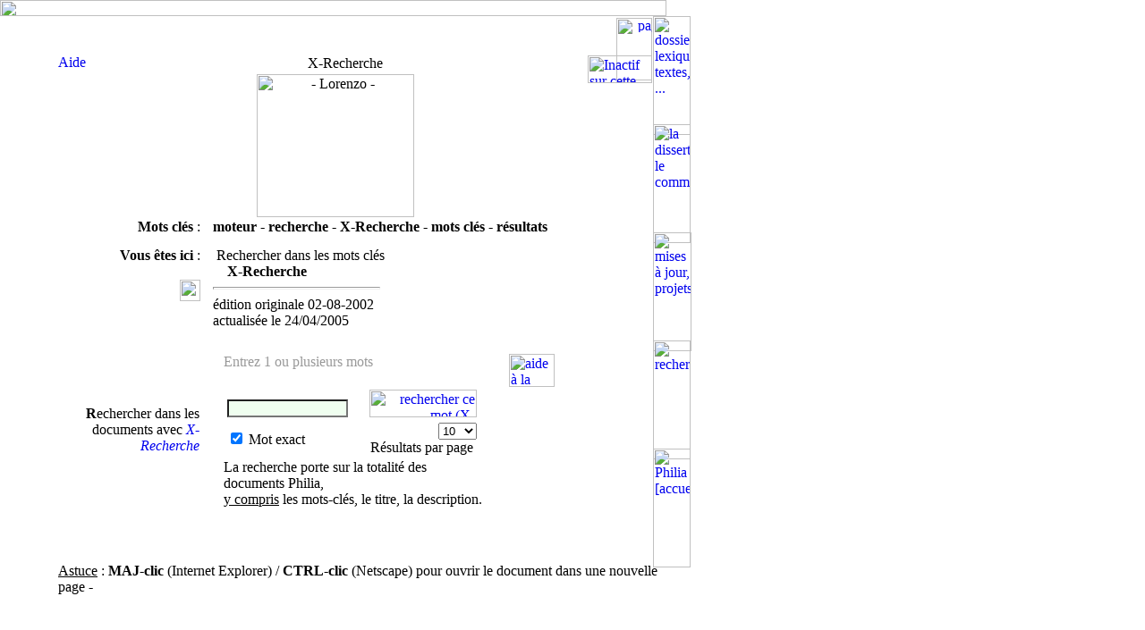

--- FILE ---
content_type: text/html
request_url: http://www.x-recherche.com/cgi-bin/trouve.cgi?name=philia&MOTS=merleau-ponty+et+ignorance+et+romantisme&SUBSTRING=on&nrespp=10
body_size: 5214
content:
<html>

<head>

	<meta http-equiv="Content-Type" content="text/html; charset=iso-8859-1">

		<meta name="description" content="Rechercher dans l'ensemble des documents">

		<meta name="keywords" content="moteur, recherche, X-Recherche, r&eacute;sultats">

		<meta name="date" content="15-11-2001">

		<meta http-equiv="Page-Enter" content="RevealTrans (Duration=1, Transition=6)">

	<title>Philia [RECHERCHE : X-Recherche]</title>

	<link rel="stylesheet" href="http://philia.online.fr/philia.css">



<style media="screen" type="text/css"><!--

#hautblc  { position: absolute; z-index: 1; top: 0px; left: 0px; width: 745px; height: 18px; visibility: visible }

#hautdecahier  { position: absolute; top: 17px; left: 29px; width: 705px; height: 3px; visibility: visible }

#hautdroitcoin     { position: absolute; z-index: 1; top: 20px; left: 689px; width: 40px; height: 70px; visibility: visible }

#hautdroitfleche     { position: absolute; z-index: 3; top: 20px; left: 713px; width: 16px; height: 16px; visibility: visible }

#onglcontrib { position: absolute; z-index: 4; top: 381px; left: 730px; width: 48px; height: 162px; visibility: visible }

#ongljrnl { position: absolute; z-index: 3; top: 260px; left: 730px; width: 43px; height: 139px; visibility: visible }

#onglmoteur { position: absolute; z-index: 4; top: 381px; left: 730px; width: 42px; height: 139px; visibility: visible }

#ongldmch  { position: absolute; z-index: 2; top: 139px; left: 730px; width: 42px; height: 139px; visibility: visible }

#onglrsrc  { position: absolute; z-index: 1; top: 18px; left: 730px; width: 42px; height: 139px; visibility: visible }

#onglaccueil { position: absolute; z-index: 5; top: 502px; left: 730px; width: 42px; height: 133px; visibility: visible }

#titretexte  { position: absolute; z-index: 3; top: 46px; left: 143px; width: 486px; height: 79px; visibility: visible }

#regard { position: absolute; z-index: 2; top: 62px; left: 657px; width: 72px; height: 54px; visibility: visible }

#navig  { position: absolute; z-index: 3; top: 45px; left: 65px; width: 89px; height: 43px; visibility: visible }

#texte       { position: absolute; z-index: 1; top: 300px; left: 85px; width: 573px; height: 872px; visibility: visible }

#entete                     { position: absolute; z-index: 2; top: 237px; left: 65px; width: 677px; height: 767px; visibility: visible }

#frontispice   { position: absolute; z-index: 1; top: 83px; left: 76px; width: 598px; height: 410px; visibility: visible }

--></style>

<STYLE type=text/css>BODY {

scrollbar-arrow-color: #439245;

scrollbar-3dlight-color: #EEEEEE;

scrollbar-highlight-color: #888888;

scrollbar-face-color: #FFFFFF;

scrollbar-track-color: #EFEFEF;

scrollbar-shadow-color: #FFFFFF;

scrollbar-darkshadow-color: #AAAAAA;

}

</STYLE>

<style media="screen" type="text/css"><!--

a:hover { color: maroon; background-color: transparent }

	a:link {text-decoration:none}

	a:visited {text-decoration: none}

--></style>



<script language="JavaScript" src="http://philia.online.fr/_philia.js" name="commun"></script>



<script language="JavaScript">

	var fnt="<font size=-2><font color='marroon'><font face='Arial,Helvetica,Geneva,Swiss,SunSans-Regular'>"

	vers=""

	root=""

</script>



	</head>



	<body onResize="window.location.href = window.location.href;" background="http://philia.online.fr/img/copie_back2.gif" Onload="defaultStatus='rechercher dans les documents --< X-Recherche >--'">

		<DIV ID="overDiv" STYLE="position:absolute; visibility:hidden; padding: 8px; margin-top: 2px; z-index:6; filter:alpha(opacity=85) progid:DXImageTransform.Microsoft.Shadow(color=#E1E1E1,direction=135);"></DIV>

		<Script language="JavaScript" SRC="http://philia.online.fr/_overlib.js"></Script>

	<img src="http://philia.online.fr/img/ruban_blc.gif" width="100%" height="1" border="0" style="visibility:hidden">

<Script language="JavaScript">

largeur=document.images[0].width;

if (largeur<753 || largeur>802) resizeTo(eval(largeur+(802-largeur)),screen.availHeight);

if (ie) {if (window.screenLeft>30 || window.screenTop>160) moveTo(0,0);} else {if (window.screenX>30 || window.screenY>50) moveTo(0,0);}

</Script>

		<div id="hautdecahier">

			<img src="http://philia.online.fr/img/bord_sup.gif" width="705" height="3" border="0"></div>

		<div id="hautblc">

		<a name="haut" href="#"><img src="http://philia.online.fr/img/ruban_blc.gif" width="745" height="18" border="0"></a></div>

		<div id="hautdroitcoin">

			<img src="http://philia.online.fr/img/coin_droit2.jpg" width="40" height="70" border="0"></div>

		<div id="hautdroitfleche">

			<a href="javascript:history.go(-1)" class="image" onFocus="if(this.blur)this.blur()"><img src="http://philia.online.fr/img/flchback_rouge.gif" width="16" height="16" class="opq30" OnMouseOver="high(this);self.status='retour à la page précédente...';return true;" OnMouseOut="low(this);self.status=' ';return true;" alt="page précédente..." border="0"></a>

		</div>



		<div id="onglmoteur">

			<a href="http://philia.online.fr/moteur.html" class="image" onfocus="if(this.blur)this.blur()"><img src="http://philia.online.fr/img/%B5_moteur.gif" width="42" height="133" class="opq30" OnMouseOver="high(this);self.status='moteurs de recherche... ';return true;" OnMouseOut="low(this);self.status=' ';return true;" alt="recherche..." border="0"></a></div>

		<div id="ongljrnl">

			<a href="http://philia.online.fr/journal.php" class="image" onFocus="if(this.blur)this.blur()"><img src="http://philia.online.fr/img/%B5_jrnl.gif" width="43" height="133" border="0" class="opq30" OnMouseOver="high(this);self.status='le journal des mises à jour et projets de  p h i l i a...';return true;" OnMouseOut="low(this);self.status=' ';return true;" alt="mises &agrave; jour, projets..."></a>

		</div>

		<div id="ongldmch">

			<a href="http://philia.online.fr/demarches.php" class="image" onFocus="if(this.blur)this.blur()"><img src="http://philia.online.fr/img/%B5_dmch.gif" width="42" height="133" border="0" class="opq30" OnMouseOver="high(this);self.status='démarches philosophiques...';return true;" OnMouseOut="low(this);self.status=' ';return true;" alt="la dissertation, le commentaire..."></a>

		</div>

		<div id="onglrsrc">

			<a href="http://philia.online.fr/ressources.php" class="image" onFocus="if(this.blur)this.blur()"><img src="http://philia.online.fr/img/%B5_rsrc.gif" width="42" height="133" border="0" class="opq30" OnMouseOver="high(this);self.status='ressources philosophiques...';return true;" OnMouseOut="low(this);self.status=' ';return true;" alt="dossiers, lexiques, textes, ..."></a>

		</div>

		<div id="onglaccueil">

			<a href="http://philia.online.fr/index2.php" class="image" onFocus="if(this.blur)this.blur()"><img src="http://philia.online.fr/img/%B5_accueil.gif" width="42" height="133"  border="0" class="opq30" onMouseOver="high(this);self.status='Philia accueil...';return true;" onMouseOut="low(this);self.status=' ';return true;" alt="Philia [accueil]"></a>

		</div>

		<div id="titretexte">

			<div align="center">

				<div STYLE="width:100%; filter:

	progid:DXImageTransform.Microsoft.MotionBlur(strength=3, direction=90)

	progid:DXImageTransform.Microsoft.Blur(pixelradius=3)

	progid:DXImageTransform.Microsoft.Wheel(duration=10);">

					<p class="titretexte-">X-Recherche</p>

				</div>

			</div>

		</div>

	<div id="regard">

		<a href="#" class="image" onFocus="if(this.blur)this.blur()"> <img src="http://philia.online.fr/img/regard.gif" width="72" height="31" style="filter:alpha(opacity=35);-moz-opacity:0.35" onMouseOver="high(this);self.status='Télécharger / imprimer à l\'oeil... [inactif sur cette page]';return true;" onMouseOut="low(this)" alt=" Inactif sur cette page " border="0"></a>

	</div>

	<div id="navig">

		<p><a href="#" class="sans" onFocus="if(this.blur)this.blur()" onMouseOver="return overlib(INARRAY,5,WIDTH,200,OFFSETX,-50,OFFSETY,15,STATUS,'pour naviguer dans cette page...',FULLHTML)" onMouseOut="nd();">Aide</a></p>

	</div>



	<div id="frontispice" align="center">

		<img src="http://philia.online.fr/img/$_x-recherche.gif" width="176" height="160" border="0" alt=" - Lorenzo - ">

	</div>

<div id="entete">

	<table border="0" cellpadding="6" cellspacing="2" width="677">

		<tr>

			<td width="151" class="sansretraitnormal" valign="top" align="right">



				&nbsp;<b>Mots cl&eacute;s</b> :<br>

					</td>

			<td class="sansretraitnormal" width="496" valign="top">

				<b>moteur - recherche - X-Recherche - mots clés - r&eacute;sultats</b>

			</td>

		</tr>

		<tr>

			<td width="151" class="sansretraitnormal" align="right" valign="top">

				<b>Vous &ecirc;tes ici</b> :<br><br>

				<a href="http://philia.online.fr/courrier/courrier_lienrompu.php" target="_blank" class="image"><img src="http://philia.online.fr/img/lien_rompu.gif" width="23" height="24" border="0" onMouseOver="return overlib('<span class=\'petitgris\'>Cliquez ici pour signaler un <b>lien rompu</b> . . .</span>',WIDTH,230,OFFSETX,-125,OFFSETY,10,FULLHTML);" onMouseOut="nd();return true;"></a>

			</td>

			<td class="sansretraitnormal" width="496">

				&nbsp;Rechercher dans les mots clés<br><img src="http://philia.online.fr/img/flchdr_or.gif" width='12' height='12' border='0'>&nbsp;<span class='infobulle'><b>X-Recherche</b> </span><br><hr width='185' align='left' size='3'>

				<div class="petitgris">  

					édition originale 02-08-2002<br>actualis&eacute;e le <csobj w="72" h="16" t="DateTime" locale="0000040c" format="ShortDate" region="0">24/04/2005</csobj><br>

				</div>

			</td>

		</tr>

	</table>



	<span class="sansretraitnormal"><br></span>



	<table border="0" cellpadding="0" cellspacing="2" width="573">

		<tr>

			<td class="petitgris" align="right" valign="middle" colspan="2">

				<p><b>R</b>echercher dans les documents avec <a href="http://www.x-recherche.com/" onFocus="if(this.blur)this.blur()" onMouseOver="self.status='visiter X-Recherche...';return true;" onMouseOut="self.status=' ';" target="_blank" title=" visiter X-Recherche... "><i>X-Recherche</i></a><br>

					&nbsp;</p>

				<p></p>

			</td>

			<td width="342" align="center">

				<form action="http://www.x-recherche.com/cgi-bin/trouve.cgi" name="formu">

					<table border="0" cellpadding="0" cellspacing="0" width="292">

						<tr>

							<td class="petitgris" width="292" align="left"><a href="#" class="sans" onMouseOver="return overlib(fnt+'<div class=\'infobulle\'>Précisez les connecteurs logiques<br>dans la zone de saisie : &laquo; ET &raquo;, &laquo; OU &raquo;, &laquo; SAUF &raquo;<br>( &laquo; ET &raquo; par défaut )</div>',OFFSETX,-75,OFFSETY,118,FULLHTML)" onMouseOut="nd();"><span class="infobulle"><font color="#999999">Entrez 1 ou plusieurs mots<br>

								&nbsp;&nbsp;&nbsp;&nbsp;&nbsp;&nbsp;&nbsp;&nbsp;&nbsp;&nbsp;&nbsp;&nbsp;</font></span></a>

							</td>

						</tr>

						<tr>

							<td width="292" class="petitgris">

								<table border="0" cellpadding="2">

									<tr>

										<td colspan="2" align="right">

											<p><input type="hidden" name="name" value=philia> <input type="text" style="font face:Arial;font-size:9pt;font-weight:bold;color:#528D6C;background-color:#f0fff0" name="MOTS" size="17">&nbsp; &nbsp;&nbsp;&nbsp;&nbsp;<a href="javascript:document.formu.submit()" class="image"><img src="http://philia.online.fr/img/logos/x-recherche3.gif" width="120" height="31" style="filter:alpha(opacity=40);-moz-opacity:0.4" onMouseOver="high(this);self.status='chercher avec X-Recherche. . .';return true;" onMouseOut="low(this);self.status=' ';return true;" alt=" rechercher ce mot (X-Recherche)... " border="0" align="absbottom"></a></p>

										</td>

									</tr>

									<tr>

										<td class="petitgris">

											<input type="checkbox" name="SUBSTRING" value="on" checked> Mot exact

										</td>

										<td align="right">

											<select name="nrespp" size="1">

												<option value="10">10</option>	<option value="25">25</option><option value="50">50</option><option value="100">100</option>

											</select>

											<div class="petitgris">

												R&eacute;sultats par page&nbsp;	

											</div>

										</td>

									</tr>

								</table>

								La recherche porte sur la totalit&eacute; des documents Philia,<br>

								<u>y compris</u> les mots-cl&eacute;s, le titre, la description.

							</td>

						</tr>

				</table>

			</form>

		</td>

					<td width="65" valign="top">

			<a href="http://philia.online.fr/moteur_aide_court.php" class="image" onfocus="if(this.blur)this.blur()"><img src="http://philia.online.fr/img/loupe.gif" width="51" height="37" border="0" align="top" class="opq30" onMouseover="high(this);self.status='obtenir de l\'aide pour formuler une recherche (version abrégée)...';return true;" onMouseout="low(this);self.status=' ';return true;" alt="aide à la recherche..."></a>

		</td>

				</tr>

	<tr height="24">

		<td colspan="5" height="24"></td>

	</tr>

</table>

	<br>

	<span class='petitgris'><u>Astuce</u> : <b>MAJ-clic</b> (Internet Explorer) / <b>CTRL-clic</b> (Netscape) pour ouvrir le document dans une nouvelle page -</span><br>

	<br>

		<div class="sansretraitnormal">

			<div align="center"><iframe scrolling="no" frameborder="0" width="488" height="88" src="http://rcm-fr.amazon.fr/e/cm?t=xrecherche04-21&l=st1&search=philia &mode=books-fr&p=13&o=8&f=ifr">	<table border="0" cellpadding="0" cellspacing="0" width="468" height="60"><tr><td> <map name="boxmap13"><area shape="RECT" coords="73,45,196,60" href="http://rcm-fr.amazon.fr/e/cm/privacy-policy.html?o=8" alt="A propos de cet espace"><area coords="0,0,10000,10000" href="http://www.amazon.fr/exec/obidos/redirect?tag=xrecherche04-21&path=tg/browse/-/405320"></map><img src="http://rcm-images.amazon.com/images/G/08/associates/amzn_recommends/multiproducts-banner-468x60.gif" width="468" height="60" border="0" usemap="#boxmap13"> </td></tr></table>
</iframe></div>

<span id="results"><b>9 documents trouv&eacute;s</b>
			<small>R&eacute;sultats 1 &agrave; 9:</small><p><ol><dl><dt><b>1: <a href="http://philia.online.fr/txt/merl_009.php" >  Philia [MERLEAU-PONTY : Na&iuml;ve et bienveillante &agrave; la fois, l'ironie socratique sert la v&eacute;rit&eacute;]</a></b>  &mdash; <a href="http://www.x-recherche.com/cgi-bin/high?url=http%3a//philia.online.fr/txt/merl_009.php&nav=on&name=philia&lang=&words=ignorance,merleau,ponty,romantisme">Voir les mots en évidence</a><dd>
 L'ironie n'est-elle que moquerie et indiff&eacute;rence, rouerie et suffisance ?
<a href="http://philia.online.fr/txt/merl_009.php" >http://philia.online.fr/txt/merl_009.php</a><br>
ignorance: 3 / merleau: 5 / ponty: 4 / romantisme: 2</dl><br clear="all">

<dl><dt><b>2: <a href="http://philia.online.fr/clephi.php?recherche=savoir&logique=off&exact=on&long=+" >  Philia [RECHERCHE : Cl&eacute;phi]</a></b>  &mdash; <a href="http://www.x-recherche.com/cgi-bin/high?url=http%3a//philia.online.fr/clephi.php%3frecherche%3dsavoir%26logique%3doff%26exact%3don%26long%3d+&nav=on&name=philia&lang=&words=ignorance,merleau,ponty,romantisme">Voir les mots en évidence</a><dd>
 Rechercher dans les mots cl&eacute;s
<a href="http://philia.online.fr/clephi.php?recherche=savoir&logique=off&exact=on&long=+" >http://philia.online.fr/clephi.php?recherche=savoir&logique=off&exact=on&long=+</a><br>
ignorance: 2 / merleau: 2 / ponty: 2 / romantisme: 1</dl><br clear="all">

<dl><dt><b>3: <a href="http://philia.online.fr/clephi_lister.php" >  Philia [RECHERCHE : Cléphi liste des mots clés]</a></b>  &mdash; <a href="http://www.x-recherche.com/cgi-bin/high?url=http%3a//philia.online.fr/clephi_lister.php&nav=on&name=philia&lang=&words=ignorance,merleau,ponty,romantisme">Voir les mots en évidence</a><dd>
 Recherche dans les mots-cl&eacute;s
<a href="http://philia.online.fr/clephi_lister.php" >http://philia.online.fr/clephi_lister.php</a><br>
ignorance: 1 / merleau: 1 / ponty: 1 / romantisme: 1</dl><br clear="all">

<dl><dt><b>4: <a href="http://philia.online.fr/clephi.php?recherche=questionnement+raison&logique=et&exact=on" >  Philia [RECHERCHE : Cl&eacute;phi]</a></b>  &mdash; <a href="http://www.x-recherche.com/cgi-bin/high?url=http%3a//philia.online.fr/clephi.php%3frecherche%3dquestionnement+raison%26logique%3det%26exact%3don&nav=on&name=philia&lang=&words=ignorance,merleau,ponty,romantisme">Voir les mots en évidence</a><dd>
 Rechercher dans les mots cl&eacute;s
<a href="http://philia.online.fr/clephi.php?recherche=questionnement+raison&logique=et&exact=on" >http://philia.online.fr/clephi.php?recherche=questionnement+raison&logique=et&exact=on</a><br>
ignorance: 1 / merleau: 1 / ponty: 1 / romantisme: 1</dl><br clear="all">

<dl><dt><b>5: <a href="http://philia.online.fr/clephi.php?recherche=questionnement+ironie&logique=et&exact=on" >  Philia [RECHERCHE : Cl&eacute;phi]</a></b>  &mdash; <a href="http://www.x-recherche.com/cgi-bin/high?url=http%3a//philia.online.fr/clephi.php%3frecherche%3dquestionnement+ironie%26logique%3det%26exact%3don&nav=on&name=philia&lang=&words=ignorance,merleau,ponty,romantisme">Voir les mots en évidence</a><dd>
 Rechercher dans les mots cl&eacute;s
<a href="http://philia.online.fr/clephi.php?recherche=questionnement+ironie&logique=et&exact=on" >http://philia.online.fr/clephi.php?recherche=questionnement+ironie&logique=et&exact=on</a><br>
ignorance: 1 / merleau: 1 / ponty: 1 / romantisme: 1</dl><br clear="all">

<dl><dt><b>6: <a href="http://philia.online.fr/clephi.php?recherche=questionnement+savoir&logique=et&exact=on" >  Philia [RECHERCHE : Cl&eacute;phi]</a></b>  &mdash; <a href="http://www.x-recherche.com/cgi-bin/high?url=http%3a//philia.online.fr/clephi.php%3frecherche%3dquestionnement+savoir%26logique%3det%26exact%3don&nav=on&name=philia&lang=&words=ignorance,merleau,ponty,romantisme">Voir les mots en évidence</a><dd>
 Rechercher dans les mots cl&eacute;s
<a href="http://philia.online.fr/clephi.php?recherche=questionnement+savoir&logique=et&exact=on" >http://philia.online.fr/clephi.php?recherche=questionnement+savoir&logique=et&exact=on</a><br>
ignorance: 1 / merleau: 1 / ponty: 1 / romantisme: 1</dl><br clear="all">

<dl><dt><b>7: <a href="http://philia.online.fr/clephi.php?recherche=questionnement&logique=off&exact=on&long=+" >  Philia [RECHERCHE : Cl&eacute;phi]</a></b>  &mdash; <a href="http://www.x-recherche.com/cgi-bin/high?url=http%3a//philia.online.fr/clephi.php%3frecherche%3dquestionnement%26logique%3doff%26exact%3don%26long%3d+&nav=on&name=philia&lang=&words=ignorance,merleau,ponty,romantisme">Voir les mots en évidence</a><dd>
 Rechercher dans les mots cl&eacute;s
<a href="http://philia.online.fr/clephi.php?recherche=questionnement&logique=off&exact=on&long=+" >http://philia.online.fr/clephi.php?recherche=questionnement&logique=off&exact=on&long=+</a><br>
ignorance: 1 / merleau: 1 / ponty: 1 / romantisme: 1</dl><br clear="all">

<dl><dt><b>8: <a href="http://philia.online.fr/clephi.php?recherche=questionnement+libert%E9&logique=et&exact=on" >  Philia [RECHERCHE : Cl&eacute;phi]</a></b>  &mdash; <a href="http://www.x-recherche.com/cgi-bin/high?url=http%3a//philia.online.fr/clephi.php%3frecherche%3dquestionnement+libert%25E9%26logique%3det%26exact%3don&nav=on&name=philia&lang=&words=ignorance,merleau,ponty,romantisme">Voir les mots en évidence</a><dd>
 Rechercher dans les mots cl&eacute;s
<a href="http://philia.online.fr/clephi.php?recherche=questionnement+libert%E9&logique=et&exact=on" >http://philia.online.fr/clephi.php?recherche=questionnement+libert%E9&logique=et&exact=on</a><br>
ignorance: 1 / merleau: 1 / ponty: 1 / romantisme: 1</dl><br clear="all">

<dl><dt><b>9: <a href="http://philia.online.fr/clephi.php?recherche=questionnement+v%E9rit%E9&logique=et&exact=on" >  Philia [RECHERCHE : Cl&eacute;phi]</a></b>  &mdash; <a href="http://www.x-recherche.com/cgi-bin/high?url=http%3a//philia.online.fr/clephi.php%3frecherche%3dquestionnement+v%25E9rit%25E9%26logique%3det%26exact%3don&nav=on&name=philia&lang=&words=ignorance,merleau,ponty,romantisme">Voir les mots en évidence</a><dd>
 Rechercher dans les mots cl&eacute;s
<a href="http://philia.online.fr/clephi.php?recherche=questionnement+v%E9rit%E9&logique=et&exact=on" >http://philia.online.fr/clephi.php?recherche=questionnement+v%E9rit%E9&logique=et&exact=on</a><br>
ignorance: 1 / merleau: 1 / ponty: 1 / romantisme: 1</dl><br clear="all">

</ol>
</span><p>Pages: 1 <br><div align="center"><table border="0"><tr><td><!--a href="http://www.x-recherche.com/"><img border="0" src="http://www.x-recherche.com/poweredby5.jpg" height="38" width="264"$slash></td><td--><form action="http://www.x-recherche.com/cgi-bin/trouve.cgi"><table border="0" cellpadding="2"><tr><td colspan="2"><p align="center"><input type="hidden" name="name" value="philia"> <input type="text" value="merleau-ponty et ignorance et romantisme" name="MOTS"
size="20"> <input type="submit" value="Rechercher"></td><tr><td><input type="checkbox" name="SUBSTRING" value="on" CHECKED> Mot exact</td><td align="right"> <select name="nrespp" size="1"><option value="10" selected>10<option value="25">25<option value="50">50<option value="100">100</select> r&eacute;sultats par page</td></tr><tr><td colspan="2" align="center"><small>Powered by </small><a href="http://www.x-recherche.com/"><small>X-Recherche</small></a></td></tr></table></form></td><td valign="top"></td></tr></table></div>

		</div>

	<br>

	<br>

	<br>

	<br>

	<div align="center">

		<p><a href="#" class="image" onfocus="if(this.blur)this.blur()"><img src="http://philia.online.fr/img/page_ht.gif" width="83" height="12" border="0" class="opq30" onMouseOver="high(this);self.status='remonter en haut de la page...';return true;" onMouseOut="low(this);self.status=' ';return true;" alt="Remonter"></a>&nbsp;</p>

		<p>&nbsp;</p>

		<p><img src="http://philia.online.fr/img/cx_jaune.gif" width="18" height="20" border="0">&nbsp;&nbsp;&nbsp;<img src="http://philia.online.fr/img/cx_jaune.gif" width="18" height="20" border="0">&nbsp;&nbsp;&nbsp;<img src="http://philia.online.fr/img/cx_jaune.gif" width="18" height="20" border="0">&nbsp;&nbsp;&nbsp;<img src="http://philia.online.fr/img/cx_jaune.gif" width="18" height="20" border="0">&nbsp;&nbsp;&nbsp;<img src="http://philia.online.fr/img/cx_jaune.gif" width="18" height="20" border="0"></p>

		<p>&nbsp;</p>

		<br>

		<br>

		<br>

	</div>

</div>



	</body>

</html><!-- user: 0.000, sys: 0.000 -->